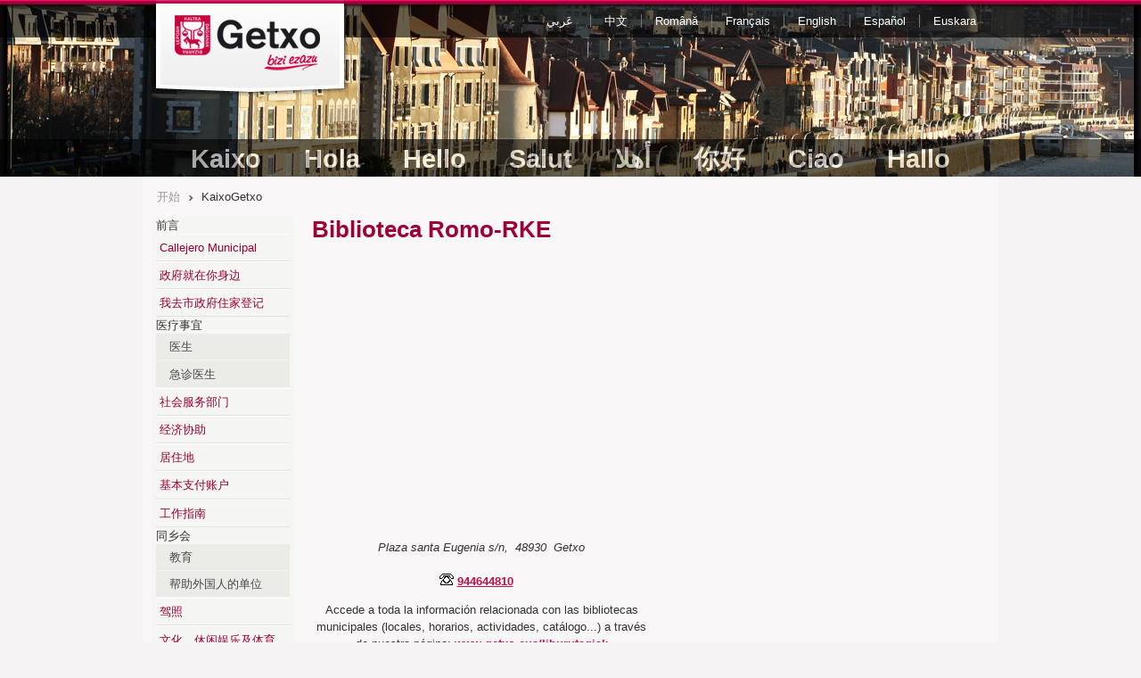

--- FILE ---
content_type: text/html; Charset=UTF-8
request_url: https://www.getxo.eus/kaixo/ficha.asp?codficha=110&i=zh
body_size: 28958
content:

<!DOCTYPE html PUBLIC "-//W3C//DTD XHTML 1.0 Transitional//EN"
    "http://www.w3.org/TR/xhtml1/DTD/xhtml1-transitional.dtd">
<html xmlns="http://www.w3.org/1999/xhtml" xml:lang="zh" lang="zh">
<head>
<title>Biblioteca Romo-RKE</title>

		<meta http-equiv="Content-language" content="zh" />
		<meta http-equiv="Content-Type" content="text/html; charset=UTF-8" />
		<meta name="Description" content="&#21150;&#20107;&#25351;&#21335;. Getxo" />
		<meta name="Abstract" content="&#21150;&#20107;&#25351;&#21335;. Getxo" />
		<meta name="Keywords" content="Ayuntamiento de Getxo,kaixogetxo.net, Guía de recursos, Guía de trámites municipales multilingüe, Ayuntamiento de Getxo,kaixogetxo.net,Saludo del Alcalde, El ayuntamiento más cerca,Empadronarme,Atención sanitaria,habitual,urgente,Servicios sociales,Prestaciones económicas,Vivienda,Empleo ,Enseñanza,para mis hijos e hijas,para mí,Carné; de conducir,Cultura, ocio y deporte,Consulados, asociaciones y otras informaciones.,Otros Servicios Municipales,Drogo-dependencias,Euskara,SERVICIO MUNICIPAL DE JUVENTUD,Escuela de Empoderamiento para Mujeres,INFORMACION SOBRE CONSUMO,Internet,Seguridad Ciudadana,Atención a víctimas de malos tratos,Regularizar mi situación,Autorización de Residencia,Autorización de Trabajo,Autorización de Estancia,Nacionalidad,Asilo y refugio ,&#21069;&#35328;,&#24037;&#20316;&#25351;&#21335;,&#21560;&#27602;&#32773;,&#23621;&#30041;" />
		<meta name="Robots" content="all" />
		<meta name="Author" content="Eskura21" />
		<!--Página diseñada por Eskura21 info@eskura21.com www.eskura21.com 944438758-->
		<meta name="Owner" content="Ayuntamiento de Getxo" />
		<meta name="Copyright" content="Copyright © 2006-2012" />
		<meta http-equiv="Pragma" content="no-cache" />
		<meta http-equiv="Cache-Control" content="no-cache" />
		<meta http-equiv="Expires" content="0" />
		<meta name="MSSmartTagsPreventParsing" content="TRUE" />
		<meta http-equiv="Window-target" content="_top" />
		<meta http-equiv="imagetoolbar" content="no" />
		
		<link href="css/styles.css" rel="stylesheet" type="text/css" />
		<!--<link href="css/demo_table_jui.css" rel="stylesheet" type="text/css" />-->
		<link rel="icon" type="image/png" href="favicon.png" />

		<link href="css/inmigracion.css" rel="stylesheet" type="text/css" media="screen" />
		<link href="css/imprimir.css" rel="stylesheet" type="text/css"  media="print" />
		
		<script type="text/javascript" src="funciones.js"></script>

	</head>
	<body>
	
<div id="container">
  <div id="header">
    <div id="header_background">
      <div class="alpha_line_top"> </div>
      <div class="alpha_line"> </div>
      <div id="header_content" class="container_16">
        <div class="logo grid_4"> 
			<a href="http://www.getxo.net"> <img src="images_application/logo.png" alt="Logo Ayuntamiento Getxo" /></a>
			</div>

		<div class="languages">

		  <ul>
                <li class=""><a href="ficha.asp?codficha=110&amp;i=eu"><span lang="eu" xml:lang="eu"
                    class="">Euskara</span></a></li>
                <li class=""><a href="ficha.asp?codficha=110&amp;i=es"><span lang="es" xml:lang="es"
                    class="">Español</span></a></li>
                <li class=""><a href="ficha.asp?codficha=110&amp;i=en">
				<span lang="en" xml:lang="en"
                    class="">English</span></a></li>
                <li class=""><a href="ficha.asp?codficha=110&amp;i=fr"><span lang="fr" xml:lang="fr"
                    class="">Français</span></a></li>
                <li class=""><a href="ficha.asp?codficha=110&amp;i=ro"><span lang="ro" xml:lang="ro"
                    class="">Română</span></a></li>
                <li class="">
				<a href="ficha.asp?codficha=110&amp;i=zh">
				<span lang="zh" xml:lang="zh"
                    class="">中文</span></a></li>
                <li class=""><a href="ficha.asp?codficha=110&amp;i=ar"><span lang="ar" xml:lang="ar"
                    class="">&nbsp;عَربي&nbsp;</span></a></li>
            </ul>

        </div>

		<div class="clear"> </div>
   <div class="alpha_line" style="margin-top: 48px; text-align:center; color: white; font-size: 2.3em; font-weight: bolder; padding-top: ">Kaixo&nbsp;&nbsp;&nbsp;&nbsp;&nbsp;&nbsp;Hola&nbsp;&nbsp;&nbsp;&nbsp;&nbsp;&nbsp;Hello&nbsp;&nbsp;&nbsp;&nbsp;&nbsp;&nbsp;Salut&nbsp;&nbsp;&nbsp;&nbsp;&nbsp;&nbsp;&#1571;&#1607;&#1604;&#1575;&nbsp;&nbsp;&nbsp;&nbsp;&nbsp;&nbsp;&#20320;&#22909;&nbsp;&nbsp;&nbsp;&nbsp;&nbsp;&nbsp;Ciao&nbsp;&nbsp;&nbsp;&nbsp;&nbsp;&nbsp;Hallo</div>	      </div>
    </div>
  </div>
  <div id="content" class="container_16">
    <!-- cabecera -->
   
	<a name="iracontenido" class="invisible"></a><a name="amenu" class="invisible"></a>

    <div class="menu_navigation grid_16"> <a href="default.asp">&#24320;&#22987;</a> <span>&nbsp;</span> KaixoGetxo </div>
    <div class="left_column grid_3">
      <div id="secondary_menu">
<!--<h1>Kaixo</h1>-->
		<ul id="menudesplegable">
			
				
					<li class="on">
					
					<!--<a href="#">-->
					&#21069;&#35328;
					</li>
				
					<li>
					
                            <a href="http://www.getxo.eus/callejero" rel="external" title="&#20449;&#24687;&#23558;&#20986;&#29616;&#19968;&#20010;&#26032;&#30340;&#31383;&#21475;">
								Callejero Municipal
                        
						
							<!--&#22320;&#22270;-->
                        </a>
                    </li>
                
				
					<li class="off">
					
					<a href="gestion.asp?codges=10&amp;i=zh">
					&#25919;&#24220;&#23601;&#22312;&#20320;&#36523;&#36793;
					</a>
					
					</li>
				
				
					<li class="off">
					
					<a href="gestion.asp?codges=20&amp;i=zh">
					&#25105;&#21435;&#24066;&#25919;&#24220;&#20303;&#23478;&#30331;&#35760;
					</a>
					
					</li>
				
				
					<li class="off">
					
					<!--<a href="#">-->
					&#21307;&#30103;&#20107;&#23452;
				<ul>
				
				
					<li class="off">
					
					<a href="gestion.asp?codges=31&amp;i=zh">
					&#21307;&#29983;
					</a>
					
					</li>
				
				
					<li class="off">
					
					<a href="gestion.asp?codges=32&amp;i=zh">
					&#24613;&#35786;&#21307;&#29983;
					</a>
					
					</li>
				
					</ul>
				</li>
				
				
					<li class="off">
					
					<a href="gestion.asp?codges=40&amp;i=zh">
					&#31038;&#20250;&#26381;&#21153;&#37096;&#38376;
					</a>
					
					</li>
				
				
					<li class="off">
					
					<a href="gestion.asp?codges=50&amp;i=zh">
					&#32463;&#27982;&#21327;&#21161;
					</a>
					
					</li>
				
				
					<li class="off">
					
					<a href="gestion.asp?codges=60&amp;i=zh">
					&#23621;&#20303;&#22320;
					</a>
					
					</li>
				
				
					<li class="off">
					
					<a href="gestion.asp?codges=55&amp;i=zh">
					&#22522;&#26412;&#25903;&#20184;&#36134;&#25143;
					</a>
					
					</li>
				
				
					<li class="off">
					
					<a href="gestion.asp?codges=70&amp;i=zh">
					&#24037;&#20316;&#25351;&#21335;
					</a>
					
					</li>
				
				
					<li class="off">
					
					<!--<a href="#">-->
					&#21516;&#20065;&#20250;
				<ul>
				
				
					<li class="off">
					
					<a href="gestion.asp?codges=81&amp;i=zh">
					&#25945;&#32946;
					</a>
					
					</li>
				
				
					<li class="off">
					
					<a href="gestion.asp?codges=82&amp;i=zh">
					&#24110;&#21161;&#22806;&#22269;&#20154;&#30340;&#21333;&#20301;
					</a>
					
					</li>
				
					</ul>
				</li>
				
				
					<li class="off">
					
					<a href="gestion.asp?codges=90&amp;i=zh">
					&#39550;&#29031;
					</a>
					
					</li>
				
				
					<li class="off">
					
					<a href="gestion.asp?codges=113&amp;i=zh">
					&#25991;&#21270;&#65292;&#20241;&#38386;&#23089;&#20048;&#21450;&#20307;&#32946;&#34892;&#21160;&#12290;
					</a>
					
					</li>
				
				
					<li class="off">
					
					<a href="gestion.asp?codges=6130&amp;i=zh">
					&#39046;&#20107;&#39302; 
					</a>
					
					</li>
				
				
					<li class="off">
					
					<a href="gestion.asp?codges=1440&amp;i=zh">
					&#21327;&#20250;&#21450;&#22242;&#20307;&#12290;
					</a>
					
					</li>
				
				
					<li class="off">
					
					<!--<a href="#">-->
					&#20854;&#20182;&#24066;&#25919;&#26381;&#21153;
				<ul>
				
				
					<li class="off">
					
					<a href="gestion.asp?codges=6001&amp;i=zh">
					&#31227;&#27665;&#21644;&#36328;&#25991;&#21270;&#37096;&#38376;
					</a>
					
					</li>
				
				
					<li class="off">
					
					<a href="gestion.asp?codges=121&amp;i=zh">
					&#21560;&#27602;&#32773;
					</a>
					
					</li>
				
				
					<li class="off">
					
					<a href="gestion.asp?codges=124&amp;i=zh">
					&#24052;&#26031;&#20811;&#35821;
					</a>
					
					</li>
				
				
					<li class="off">
					
					<a href="gestion.asp?codges=123&amp;i=zh">
					&#31038;&#21306;&#25919;&#24220;&#21521;&#24180;&#36731;&#20154;&#25552;&#20379;&#30340;&#26381;&#21153;
					</a>
					
					</li>
				
				
					<li class="off">
					
					<a href="gestion.asp?codges=120&amp;i=zh">
					&#22919;&#22899;&#23601;&#19994;&#22521;&#35757;&#23398;&#26657;&#12290;
					</a>
					
					</li>
				
				
					<li class="off">
					
					<a href="gestion.asp?codges=122&amp;i=zh">
					&#28040;&#36153;&#32773;&#26381;&#21153;&#20013;&#24515;
					</a>
					
					</li>
				
				
					<li class="off">
					
					<a href="gestion.asp?codges=126&amp;i=zh">
					&#19978;&#32593;
					</a>
					
					</li>
				
					</ul>
				</li>
				
				
					<li class="off">
					
					<a href="gestion.asp?codges=130&amp;i=zh">
					&#20844;&#23433;
					</a>
					
					</li>
				
				
					<li class="off">
					
					<a href="gestion.asp?codges=14&amp;i=zh">
					&#24110;&#21161;&#21463;&#34384;&#22919;&#22899;
					</a>
					
					</li>
				
				
					<li class="off">
					
					<a href="gestion.asp?codges=21&amp;i=zh">
					&#27495;&#35270;&#21463;&#23475;&#20154;&#25509;&#24453;&#26381;&#21153;
					</a>
					
					</li>
				
				
					<li class="off">
					
					<!--<a href="#">-->
					&#25226;&#26412;&#20154;&#30340;&#36523;&#20221;&#21512;&#27861;&#21270;&#12290;
				<ul>
				
				
					<li class="off">
					
					<a href="gestion.asp?codges=151&amp;i=zh">
					&#23621;&#30041;
					</a>
					
					</li>
				
				
					<li class="off">
					
					<a href="gestion.asp?codges=125&amp;i=zh">
					&#24037;&#20316;&#23621;&#30041;
					</a>
					
					</li>
				
				
					<li class="off">
					
					<a href="gestion.asp?codges=161&amp;i=zh">
					&#23621;&#30041;
					</a>
					
					</li>
				
				
					<li class="off">
					
					<a href="gestion.asp?codges=154&amp;i=zh">
					&#22269;&#31821;
					</a>
					
					</li>
				
				
					<li class="off">
					
					<a href="gestion.asp?codges=160&amp;i=zh">
					&#25919;&#27835;&#24199;&#25252;&#65292;&#36991;&#38590;&#21644;&#21644;&#26080;&#22269;&#31821;&#29366;&#24577;
					</a>
					
					</li>
				
				
					<li class="off">
					
					<a href="gestion.asp?codges=165&amp;i=zh">
					&#31227;&#27665;&#33258;&#24895;&#22238;&#22269;
					</a>
					
					</li>
				
				
					<li class="off">
					
					<a href="gestion.asp?codges=170&amp;i=zh">
					&#27861;&#24459;&#25991;&#20070;&#30340;&#20844;&#35777;&#25163;&#32493;
					</a>
					
					</li>
				
				
					<li class="off">
					
					<a href="gestion.asp?codges=190&amp;i=zh">
					&#21496;&#27861;&#25351;&#23548;
					</a>
					
					</li>
				
				
					<li class="off">
					
					<a href="gestion.asp?codges=200&amp;i=zh">
					&#20813;&#36153;&#30340;&#21496;&#27861;&#24110;&#21161;
					</a>
					
					</li>
				
				
					<li class="off">
					
					<a href="gestion.asp?codges=175&amp;i=zh">
					&#26356;&#22810;&#20449;&#24687;
					</a>
					
					</li>
				
				
					<li class="on">
					
					<!--<a href="#">-->
					
					</li>
				
			</ul>
			</li>
		</ul>
	
      </div>
    </div>
    <div class="main_column grid_13">

		


		<h1>Biblioteca Romo-RKE</h1>
		<div id="foto">
			<p>
				
					<iframe src="https://www.google.com/maps/embed?pb=!4v1528784540773!6m8!1m7!1sNfGHfZi_bQfQvU0n6fKguw!2m2!1d43.32769565418016!2d-3.008953973467897!3f0.6655344245912982!4f7.68311580445355!5f0.7820865974627469" width="300" height="300" frameborder="0" style="border:0" allowfullscreen></iframe>
				
			</p>
			
			<address><p>Plaza santa Eugenia s/n, &nbsp;48930 &nbsp;Getxo </p></address>
			
			<p>
				
				<span class="telefono">
					<img src="IMG/telefonogrisclaro.gif" alt="&#30005;&#35805;" title="&#30005;&#35805;" />
					<a href="tel:944644810">944644810</a>&nbsp;<a href="tel:"></a>
				</span>
				
				&nbsp;
				
			</p>
			
			<p>
				<span class="dias">
					Accede a toda la informaci&#243;n relacionada con las bibliotecas municipales (locales, horarios, actividades, cat&#225;logo...) a trav&#233;s de nuestra p&#225;gina:
<a href="http://www.getxo.eus/liburutegiak" rel="external">www.getxo.eus/liburutegiak</a>
				</span>
			</p>
			
			<p>
				<span class="email">
					<img src="IMG/sobre.gif" alt="&#32852;&#32476;" title="&#32852;&#32476;" /><a href="mailto:gobela.liburutegia@getxo.eus" class="email" rel="external" title="&#20449;&#24687;&#23558;&#20986;&#29616;&#19968;&#20010;&#26032;&#30340;&#31383;&#21475;">gobela.liburutegia@getxo.eus</a>
				</span>
			</p>
			 <!--msalgado-->
				<p>
					<span class="metro">
						<img src="IMG/Metro.gif" alt="&#22320;&#38081; &#22320;&#19979;&#28779;&#36710;" title="&#22320;&#38081; &#22320;&#19979;&#28779;&#36710;" />
						<!-- msalgado estacion vocabulario--> Estaci&oacute;n Gobela
					</span>
				</p>
				
		</div>
		
		
		<div id="plano">
			<p>
				
					<iframe src="https://www.google.com/maps/embed?pb=!1m18!1m12!1m3!1d1451.2115939206424!2d-3.0096859280579613!3d43.326332887063266!2m3!1f0!2f0!3f0!3m2!1i1024!2i768!4f13.1!3m3!1m2!1s0xd4e5a2d0acf3cf5%3A0xd95b4caf94bbab1b!2sBiblioteca+P%C3%BAblica+De+Romo+(Getxo)!5e0!3m2!1ses!2ses!4v1528783902803" width="300" height="300" frameborder="0" style="border:0" allowfullscreen></iframe>
				
			</p>
		</div>


</div>
    <div class="clear"> </div>
  </div>
  <div id="footer">
    <!--
	<div class="footer_images">
      <div class="container_16">
        <div class="footer_images_element grid_4"> <a target="_blank" href="http://maps.google.es/maps/ms?hl=es&amp;ie=UTF8&amp;msa=0&amp;msid=213830899450626434144.0004949b8ec3ff5326a52&amp;z=13"> <img alt="" src="images_application/bidegorris_footer.jpg" /></a> <span class="text"> <span>Bidegorris en Getxo</span></span>
          <p>¡Muévete en bici por Getxo! Descubre nuestros bidegorris y nuestro sistema de alquiler de bicicletas.</p>
        </div>
        <div class="footer_images_element grid_4"> <a target="_blank" href="http://www.getxo.eus/es/juventud/ludoteka"> <img alt="" src="images_application/footer_ludoteka.jpg" /></a> <span class="text"> <span>Ludoteka Kukupraka Oferta de verano 2011</span></span>
          <p>Desde el 24 de junio hasta el 2 de septiembre
            de 2011 la ludoteca abrirá sus puertas de 10:30 a 13:30 para  niños y 
            niñas de 5 a 11 años con mejoras en su funcionamiento.</p>
        </div>
        <div class="footer_images_element grid_4"> <a target="_blank" href="http://www.getxo.eus/es/servicios/agenda"> <img alt="" src="images_application/footer_jaiak.jpg" /></a> <span class="text"> <span>Fiestas en Getxo</span></span>
          <p>Descubre el calendario festivo de este año</p>
        </div>
        <div class="footer_images_element grid_4"> <a target="_blank" href="http://www.getxo.eus/es/turismo/productos-servicios/costa-vasca-a-toda-vela"> <img alt="" src="images_application/footer_vela.jpg" /></a> <span class="text"> <span>Siente, escucha, acaricia el mar, baila con las olas...</span></span>
          <p>Ver alejarse la costa poco a poco, sentir el 
            mar en su plenitud, respirar su brisa...navegar te produce una intensa 
            sensación de bienestar y libertad.</p>
        </div>
        <div class="clear"> </div>
      </div>
    </div>
    <div class="footer_links">
      <div class="container_16">
        <div class="footer_links_element grid_4"> <a class="main_link" href="/es/ayuntamiento/"> Ayuntamiento</a>
          <div class="col_1">
            <ul>
              <li><a href="/es/ayuntamiento/el-alcalde/saludo">El Alcalde</a>
                <ul>
                  <li><a href="/es/ayuntamiento/el-alcalde/saludo">Saludo</a></li>
                  <li><a href="/es/ayuntamiento/el-alcalde/biografia">Biografía</a></li>
                  <li><a href="/es/ayuntamiento/el-alcalde/funciones">Funciones</a></li>
                </ul>
              </li>
              <li><a href="/es/ayuntamiento/organismos-autonomos">Organismos Autónomos</a></li>
              <li><a href="/es/ayuntamiento/elecciones">Elecciones</a></li>
            </ul>
          </div>
          <div class="col_1">
            <ul>
              <li><a href="/es/ayuntamiento/organizacion-municipal/competencias">Organización Municipal</a>
                <ul>
                  <li><a href="/es/ayuntamiento/organizacion-municipal/competencias">Competencias</a></li>
                  <li><a href="/es/ayuntamiento/organizacion-municipal/tenientes-de-alcalde">Tenientes de Alcalde</a></li>
                  <li><a href="/es/ayuntamiento/organizacion-municipal/junta-de-gobierno">Junta de Gobierno</a></li>
                  <li><a href="/es/ayuntamiento/organizacion-municipal/junta-de-portavoces">Junta de Portavoces</a></li>
                  <li><a href="/es/ayuntamiento/organizacion-municipal/comisiones-informativas">Comisiones informativas</a></li>
                  <li><a href="/es/ayuntamiento/organizacion-municipal/el-pleno">El Pleno</a></li>
                  <li><a href="/es/ayuntamiento/organizacion-municipal/sesiones-plenarias">Sesiones plenarias </a></li>
                  <li><a href="/es/ayuntamiento/organizacion-municipal/grupos-politicos">Grupos Políticos</a></li>
                  <li><a href="/es/ayuntamiento/organizacion-municipal/areas-municipales">Áreas Municipales</a></li>
                </ul>
              </li>
            </ul>
          </div>
          <div class="col_1">
            <ul>
              <li><a href="/es/ayuntamiento/gestion-municipal">Gestión Municipal</a>
                <ul>
                  <li><a href="/es/ayuntamiento/gestion-municipal/plan-de-legislatura">Plan de Legislatura</a></li>
                  <li><a href="/es/ayuntamiento/gestion-municipal/presupuestos">Presupuestos</a></li>
                  <li><a href="/es/ayuntamiento/gestion-municipal/pgou">PGOU</a></li>
                </ul>
              </li>
              <li><a href="/es/ayuntamiento/observatorio-urbano">Observatorio Urbano</a></li>
              <li><a href="/es/ayuntamiento/normativa">Normativa</a></li>
              <li><a href="/es/ayuntamiento/perfil-del-contratante">Perfil de Contratante</a></li>
              <li><a href="/es/ayuntamiento/oficinas-municipales">Oficinas Municipales</a></li>
            </ul>
          </div>
        </div>
        <div class="footer_links_element grid_4"> <a class="main_link" href="/es/servicios/"> Servicios</a>
          <div class="col_1">
            <ul>
              <li><a href="/es/servicios/tramites">Trámites y Subvenciones</a></li>
              <li><a href="/es/servicios/oferta-publica-de-empleo">Oferta pública de empleo</a></li>
              <li><a href="/es/servicios/calendario-del-contribuyente">Calendario del contribuyente</a></li>
              <li><a href="/es/servicios/participacion-ciudadana">Participación ciudadana</a></li>
              <li><a href="/es/servicios/atencion-ciudadana">Atención ciudadana</a></li>
            </ul>
          </div>
          <div class="col_1">
            <ul>
              <li><a href="/es/servicios/comunicacion/noticias">Comunicación</a>
                <ul>
                  <li><a href="/es/servicios/comunicacion/noticias">Noticias</a></li>
                  <li><a href="/es/servicios/comunicacion/sala-prensa">Sala de prensa </a></li>
                </ul>
              </li>
              <li><a href="/es/servicios/publicaciones">Publicaciones</a>
                <ul>
                  <li><a href="/es/servicios/publicaciones/getxoberri">Getxoberri</a></li>
                  <li><a href="/es/servicios/publicaciones/gk">Gk</a></li>
                  <li><a href="/es/servicios/publicaciones/gazteak">Gazteak</a></li>
                  <li><a href="/es/servicios/publicaciones/seme-alabak">Seme-alabak</a></li>
                  <li><a href="/es/servicios/publicaciones/emeki">Emeki</a></li>
                  <li><a href="/es/servicios/publicaciones/getxo-antzokia">Getxo Antzokia</a></li>
                </ul>
              </li>
            </ul>
          </div>
          <div class="col_1">
            <ul>
              <li><a href="/es/servicios/avisos">Avisos</a></li>
              <li><a href="/es/servicios/agenda">Agenda</a></li>
              <li><a href="/es/servicios/transporte-movilidad">Transporte y movilidad </a></li>
              <li><a href="/es/servicios/limpieza">Limpieza</a></li>
              <li><a href="/es/servicios/salud-servicios-sanitarios">Salud - Servicios sanitarios </a></li>
              <li><a href="/es/servicios/cementerio-municipal">Cementerio municipal </a></li>
              <li><a href="/es/servicios/callejero">Callejero</a></li>
              <li><a href="/es/servicios/farmacias">Farmacias</a></li>
            </ul>
          </div>
        </div>
        <div class="footer_links_element grid_4"> <a class="main_link" href="/es/vivir-en-getxo/"> Vivir en Getxo</a>
          <div class="col_1">
            <ul>
              <li><a href="/es/aula-de-cultura">Aula de Cultura </a></li>
              <li><a href="/es/getxo-kirolak">Getxo Kirolak</a></li>
              <li><a href="/es/euskera">Euskera</a></li>
              <li><a href="/es/juventud">Juventud</a></li>
              <li><a href="/es/igualdad">Igualdad</a></li>
              <li><a href="/es/inmigracion">Inmigración</a></li>
              <li><a href="/es/servicios-sociales">Servicios sociales</a></li>
            </ul>
          </div>
          <div class="col_1">
            <ul>
              <li><a href="/es/cooperacion-al-desarrollo">Cooperación al desarrollo</a></li>
              <li><a href="/es/educacion">Educación</a></li>
              <li><a href="/es/euskaltegi">Euskaltegi</a></li>
              <li><a href="/es/musika-eskola">Musika Eskola</a></li>
              <li><a href="/es/residencia">Residencia</a></li>
              <li><a href="/es/calidad">Calidad</a></li>
            </ul>
          </div>
          <div class="col_1">
            <ul>
              <li><a href="/es/medio-ambiente">Medio ambiente</a></li>
              <li><a href="/es/getxolan">Getxolan</a></li>
              <li><a href="/es/urbanismo">Urbanismo</a></li>
              <li><a href="/es/vivienda">Vivienda</a></li>
              <li><a href="/es/policia-local">Policía local</a></li>
              <li><a href="/es/proteccion-civil">Protección civil</a></li>
            </ul>
          </div>
        </div>
        <div class="footer_links_element grid_4"> <a class="main_link" href="/es/turismo/"> Turismo</a>
          <div class="col_1">
            <ul>
              <li><a href="/es/turismo/ven-a-getxo/">Ven a Getxo</a>
                <ul>
                  <li><a href="/es/turismo/ven-a-getxo/presentacion-turismo">Presentación/Historia</a></li>
                  <li><a href="/es/turismo/ven-a-getxo/como-llegar">Cómo llegar</a></li>
                  <li><a href="/es/turismo/ven-a-getxo/oficina-de-turismo">Oficina de Turismo</a></li>
                </ul>
              </li>
              <li><a href="/es/turismo/cruceros">Cruceros</a> </li>
              <li><a href="/es/turismo/donde-dormir">Dónde dormir</a></li>
              <li><a href="/es/turismo/donde-comer">Dónde comer</a></li>
            </ul>
          </div>
          <div class="col_1">
            <ul>
              <li><a href="/es/turismo/productos-servicios">Productos/Servicios</a>
                <ul>
                  <li><a href="/es/turismo/productos-servicios/escapadas-culturales">Escapadas Culturales</a></li>
                  <li><a href="/es/turismo/productos-servicios/promocion-crucero">Promocion Crucero</a></li>
                  <li><a href="/es/turismo/productos-servicios/costa-vasca-a-toda-vela">Costa Vasca a vela</a> </li>
                  <li><a href="/es/turismo/productos-servicios/visitas-turisticas-guiadas">Visitas turísticas </a></li>
                  <li><a href="/es/turismo/productos-servicios/taxi-tour">Taxi Tour</a></li>
                  <li><a href="/es/turismo/productos-servicios/vive-la-playa">¡Vive la playa!</a></li>
                  <li><a href="/es/turismo/productos-servicios/getxo-pass">Getxo Pass</a></li>
                  <li><a href="/es/turismo/reserva-alojamiento">Reservas</a></li>
                </ul>
              </li>
            </ul>
          </div>
          <div class="col_1">
            <ul>
              <li><a href="/es/turismo/que-hacer">Qué hacer</a>
                <ul>
                  <li><a href="/es/turismo/que-hacer/rutas-por-getxo">Rutas por Getxo</a></li>
                  <li><a href="/es/turismo/que-hacer/patrimonio-monumental">Patrimonio monumental</a></li>
                  <li><a href="/es/turismo/que-hacer/entorno-natural">Entorno natural</a></li>
                  <li><a href="/es/turismo/que-hacer/para-los-ninos">Para los niños</a></li>
                  <li><a href="/es/turismo/que-hacer/el-puente-colgante">El puente colgante</a></li>
                  <li><a href="/es/turismo/que-hacer/puerto-deportivo">Puerto deportivo</a></li>
                  <li><a href="/es/turismo/que-hacer/puerto-viejo">Puerto viejo</a></li>
                  <li><a href="/es/turismo/que-hacer/las-playas-y-acantilados">Las playas y acantilados</a></li>
                  <li><a href="/es/turismo/que-hacer/aquarium">Aquarium</a></li>
                  <li><a href="/es/turismo/que-hacer/de-compras">De compras</a></li>
                  <li><a href="/es/turismo/que-hacer/agenda">Agenda</a></li>
                  <li><a href="/es/turismo/que-hacer/actividades-y-deportes">Actividades y deportes</a></li>
                </ul>
              </li>
              <li><a href="/es/turismo/noticias">Noticias</a></li>
            </ul>
          </div>
        </div>
        <div class="clear"></div>
      </div>
    </div>
    <div class="footer_common">
      <div class="container_16">
        <div class="footer_common_links grid_8">
          <ul>
            <li><a href="/es/informacion/mapa-web">Mapa Web</a></li>
            <li><a href="/es/informacion/accesibilidad">Accesibilidad</a></li>
            <li><a href="/es/informacion/nota-legal">Nota Legal</a></li>
            <li><a href="/es/informacion/privacidad">Privacidad</a></li>
          </ul>
        </div>
        <div class="footer_common_links_social grid_8">
          <ul>
            <li><a target="_blank" href="http://twitter.com/getxoweb" class="twitter">Twitter</a></li>
            <li><a href="/es/informacion/rss" class="rss">RSS</a></li>
            <li><a href="/es/servicios/callejero" class="callejero">Callejero</a></li>
            <li><a href="/es/servicios/agenda" class="agenda">Agenda</a></li>
          </ul>
        </div>
      </div>
    </div>
    -->
	<div class="footer_address">
      <div class="footer_address_text">
        <p>©  2011 Ayuntamiento de Getxo</p>
        <p>Urgull z.g /s.n, 2. solairua/piso 2º. | 48991 Getxo </p>
		<p><a href="http://www.getxo.eus" style="color:#fff">Website</a> | <a href="http://www.facebook.com/getxoentreculturas" style="color:#fff">Facebook</a></p>
      </div>
    </div>
  </div>
  <div class="footer_background"> </div>
</div>
</body>
</html>
<!-- 11/11/2025 23:57:04#192.168.144.152###/kaixo/ficha.asp#Mozilla/5.0 (Macintosh; Intel Mac OS X 10_15_7) AppleWebKit/537.36 (KHTML, like Gecko) Chrome/131.0.0.0 Safari/537.36; ClaudeBot/1.0; +claudebot@anthropic.com)#F#110#zh -->


--- FILE ---
content_type: text/css
request_url: https://www.getxo.eus/kaixo/css/styles.css
body_size: 51903
content:
/*  CSS GENERAL STYLES  */

/*  CSS RESET STYLES */

/* General
---------------------------------------- */
html, body, div, span, applet, object, iframe,
h1, h2, h3, h4, h5, h6, p, blockquote, pre,
a, abbr, acronym, address, big, cite, code,
del, dfn, em, font, img, ins, kbd, q, s, samp,
small, strike, strong, sub, sup, tt, var,
b, u, i, center,
dl, dt, dd, ol, ul, li,
fieldset, form, label, legend,
table, caption, tbody, tfoot, thead, tr, th, td {
	margin: 0;
	padding: 0;
}

 blockquote, q, pre, address, hr, code, samp,
dl, ol, form, fieldset {
	margin-bottom: 1.5em;
}

/* Estructura
---------------------------------------- */
html {
	font-size: 100%;
}

body {
	font-family:Arial, Helvetica, sans-serif;
	font-size: 0.8em;
	line-height: 1.5;
	color:#333333;
	background-color: #F5F3F4;
	min-width: 960px;
}

/* Texto
---------------------------------------- */

h1 {
	font-size: 2em;
	line-height: 1.1;
	margin-bottom: .8em;
	color:#9D0135;
}


h2 {
	font-size: 2em;
	line-height: 1.1;
	margin-bottom: .8em;
	color:#9D0135;
	font-weight: normal;   
}

h3 {
	font-size: 1.5em;
	line-height: 1.15;
	margin-bottom: 1em;
	color:#9D0135;
	border-bottom-width: 1px;
	border-bottom-style: solid;
	border-bottom-color: #E2E2DD;
	padding-bottom: 0.5em;
	margin-top: 1em;
	font-weight: normal;
}


h4 {
	font-size: 1.3em;
	line-height: 1.15;
	margin-bottom: .3em;
	color:#9D0135;
	margin-top: 1em;
	font-weight: normal;
}

h5, h6 {
	font-size: 1.3em;
	line-height: 1.15;
	margin-bottom: .357em;
	color:#333333;
	font-weight: normal;
}

em{
	font-style: italic;
}

strong {
	font-weight: bold;
}

center {
	text-align: center;
}

p{
	line-height:1.8em;
	margin-bottom: 1em;
	}

/* Enlaces
---------------------------------------- */

a:link {
color:#C60D47;
text-decoration:none;
outline:none !important;

}

a:visited {
color:#9D0135;
text-decoration:none;
outline:none;

}

a:hover {
color:#C60D47;
text-decoration:underline;
outline:none;
}

a:active {
}


a:focus {
	outline: 1px dotted;
}

/* Imagenes
---------------------------------------- */
img {
	border: 0;
}


/* Tablas
---------------------------------------- */

/* Listas
---------------------------------------- */

ul {
	
}

ol {

}

li {

}

ul li ul{
	list-style-type:square;
	color: #666666;}

li ul, li ol {
	margin-bottom: 0;
}

dt {

}

dd {
	margin-bottom: 1em;
}

/* Presentacio
---------------------------------------- 
hr {
	border: 0;
	border-bottom: 1px solid;
}

big {
	font-size: 1.25em;
}

small, sub, sup {
	font-size: .85em;
}

sub, sup {
	line-height: 1;
}

sub {
	vertical-align: bottom;
}

sup {
	vertical-align: top;
}

del, s, strike {
	text-decoration: line-through;
}

ins {
	border-bottom: 1px dotted;
	text-decoration: none;
}

bdo {
	border-bottom: 1px dotted;
}

u {
	text-decoration: underline;
}

/* Formularios
---------------------------------------- */
fieldset {
	padding: 1em;
}

legend {
	font-weight: bold;
	padding: 0 .25em;
}

input, textarea, select, button {
	font-family: inherit;
	font-size: 1em;
}

input[type=button], input[type=file], input[type=image], input[type=reset], input[type=submit], 
button[type=button], button[type=reset], button[type=submit] {
	cursor: pointer;
	line-height: 1;
}

input[type=text], input[type=password], textarea {
	padding: 1px;
}

textarea {
	line-height: 1.25;
	text-align: left;
}



form.contacto label{
    display:block; 
    cursor:pointer;
    padding-left: 0.1em;    
}

form.contacto input[type=text], form.contacto textarea{
    width:26em; 
    border:1px solid #ccc;
    font-family: inherit;
    padding:.3em;
}

 form.contacto textarea{
    height:15em;
}


form.contacto input[type=submit]{
    background-color:#C60D47;
    border: none;
    color:#fff;
    padding:.3em 1em;
}


form.contacto .texto_legal_formulario{
    margin:2em 2em 2em 0;
    color:#666;
    font-size:.9em;
}


form.contacto input.datepicker{
    width:5.2em;
    cursor:pointer;
}


form.contacto p.checkbox label{
    display:inline;
}


/* Tablas
---------------------------------------- */





/* END RESET STYLES
----------------------------------------- */

/* SLIDER STYLES HOME
----------------------------------------- */
/*
	jQuery Coda-Slider v2.0 - http://www.ndoherty.biz/coda-slider
	Copyright (c) 2009 Niall Doherty
	This plugin available for use in all personal or commercial projects under both MIT and GPL licenses.
*/

/* Most common stuff you'll need to change */

	.coda-slider-wrapper { position:relative;width: 460px; height:300px;}
	.coda-slider { }
	
	/* Use this to keep the slider content contained in a box even when JavaScript is disabled */
	.coda-slider-no-js .coda-slider { height: 200px; padding-right: 20px }
	
	/* Change the width of the entire slider (without dynamic arrows) */
	.coda-slider, .coda-slider .panel {
	width: 460px;
	height: 300px;
} 
	
	/* Change margin and width of the slider (with dynamic arrows) */
	.coda-slider-wrapper.arrows .coda-slider, .coda-slider-wrapper.arrows .coda-slider .panel { width: 600px }
	.coda-slider-wrapper.arrows .coda-slider { margin: 0 10px }
	
	/* Arrow styling */
	.coda-nav-left a, .coda-nav-right a { background: #000; color: #fff; padding: 5px; width: 100px }
	
	
	/* Panel padding */
	.coda-slider .panel-wrapper {
	position:relative;
	height: 414px;
}
	
	/* Preloader */
	.coda-slider p.loading { padding: 20px; text-align: center }
	
	.caption{
	    position:absolute;
	    top:170px;
	    width: 460px;
	    opacity:0.7;
        -ms-filter:"progid:DXImageTransform.Microsoft.Alpha(Opacity=70)";
        filter: alpha(opacity=70);	    
	    background-color:#000000;
	    height: 100px;
		}
	
	.caption_front{
	    position:absolute;
	    width: 460px;
	    color: #FFFFFF;
	    top:150px;
		}
	
		
	.caption-title{
	    font-size:1.5em !important;
	    line-height:1.1em;
	    margin:0;
	    opacity:0.9;
        -ms-filter:"progid:DXImageTransform.Microsoft.Alpha(Opacity=90)";
        filter: alpha(opacity=90);	    
	    background-color:#000000;
	    color:#C60D47;
	    display: block;
	    padding: 0.4em;
	}

	.caption-content p{
	padding-right: 0.7em;
	padding-left: 0.7em;
	}	
	
	.caption-content a{
	color: #FFFFFF !important;
	}	
			
		
		

/* Don't change anything below here unless you know what you're doing */

	/* Tabbed nav */
	.coda-nav ul {
	bottom: 0px;
	clear: both;
	display: block;
	overflow: hidden;
	position: absolute;
	background-color: #9D0135;
	width: 460px;
	margin: 0em !important;
	padding-top: 0.6em;
	padding-bottom: 0.5em;
	background-image: url(../images_application/slider_bg.gif);
	background-repeat: repeat-x;
	background-position: left top;
}
	.coda-nav ul li { display: inline }
	.coda-nav ul li a {
	display: block;
	float: right;
	margin-right: 5px;
	padding:8px;
	outline:none;
	text-decoration: none;
	background-image: url(../images_application/slider_bullets.png);
	background-repeat: no-repeat;
	background-position: 0px 0px;
		}
		
	/* Tab nav */
	.coda-nav ul li a.current {
	background-position: -16px 0px;
	outline:none;
	background-image: url(../images_application/slider_bullets.png);
	background-repeat: no-repeat;
	padding: 8px;
	}
	
	/* Miscellaneous */
	.coda-slider-wrapper { clear: both;}
	.coda-slider { float: left; overflow: hidden; position: relative }
	.coda-slider .panel { display: block; float: left }
	.coda-slider .panel-container { position: relative }
	.coda-nav-left, .coda-nav-right { float: left }
	.coda-nav-left a, .coda-nav-right a { display: block; text-align: center; text-decoration: none }
	
/* END SLIDER STYLES
---------------------------------------- */	





/* SLIDER STYLES LANDING PAGE
----------------------------------------- */
/*
	jQuery Coda-Slider v2.0 - http://www.ndoherty.biz/coda-slider
	Copyright (c) 2009 Niall Doherty
	This plugin available for use in all personal or commercial projects under both MIT and GPL licenses.
*/

/* Most common stuff you'll need to change */

	.coda-slider2-wrapper { position:relative;width: 400px; height:300px;}
	.coda-slider { }
	
	/* Use this to keep the slider content contained in a box even when JavaScript is disabled */
	.coda-slider2-no-js .coda-slider2 { height: 200px; padding-right: 20px }
	
	/* Change the width of the entire slider (without dynamic arrows) */
	.coda-slider2, .coda-slider2 .panel {
	width: 400px;
	height: 300px;
} 
	
	/* Change margin and width of the slider (with dynamic arrows) */
	.coda-slider2-wrapper.arrows .coda-slider2, .coda-slider2-wrapper.arrows .coda-slider2 .panel { width: 600px }
	.coda-slider2-wrapper.arrows .coda-slider2 { margin: 0 10px }
	
	/* Arrow styling */
	.coda-nav-left a, .coda-nav-right a { background: #000; color: #fff; padding: 5px; width: 100px }
	
	
	/* Panel padding */
	.coda-slider2 .panel-wrapper {
	position:relative;
	height: 414px;
}
	
/* Preloader */
	.coda-slider2 p.loading { padding: 20px; text-align: center }
	
	.coda-slider2 .caption{
	    position:absolute;
	    top:186px;
	    width: 400px;
	    opacity:0.7;
        -ms-filter:"progid:DXImageTransform.Microsoft.Alpha(Opacity=70)";
        filter: alpha(opacity=70);	    
	    background-color:#000000;
	    height: 100px;
		}
	
	.coda-slider2 .caption_front{
	    position:absolute;
	    width: 400px;
	    color: #FFFFFF;
	    top:150px;
		}
	
		
	.coda-slider2 .caption-title{
	    font-size:1.5em !important;
	    line-height:1.1em;
	    margin:0;
	    opacity:0.9;
        -ms-filter:"progid:DXImageTransform.Microsoft.Alpha(Opacity=90)";
        filter: alpha(opacity=90);	    
	    background-color:#000000;
	    color:#C60D47;
	    display: block;
	    padding: 0.4em;
	}

	.coda-slider2 .caption-content p{
	padding-right: 0.5em;
	padding-left: 0.5em;
	line-height: 1.2em;
	}	
	
	.coda-slider2 .caption-content a{
	color: #FFFFFF !important;
	}	
			
		
		

/* Don't change anything below here unless you know what you're doing */

	/* Tabbed nav */
	.coda-slider2-wrapper .coda-nav ul {
	bottom: 0px;
	clear: both;
	display: block;
	overflow: hidden;
	position: absolute;
	background-color: #9D0135;
	width: 400px;
	margin: 0em !important;
	padding-top: 0.6em;
	padding-bottom: 0.5em;
	background-image: url(../images_application/slider_bg.gif);
	background-repeat: repeat-x;
	background-position: left top;
}
	.coda-slider2-wrapper .coda-nav ul li { display: inline }
	.coda-slider2-wrapper .coda-nav ul li a {
	display: block;
	float: right;
	margin-right: 5px;
	padding:8px;
	outline:none;
	text-decoration: none;
	background-image: url(../images_application/slider_bullets.png);
	background-repeat: no-repeat;
	background-position: 0px 0px;
		}
		
	/* Tab nav */
	.coda-slider2-wrapper .coda-nav ul li a.current {
	background-position: -16px 0px;
	outline:none;
	background-image: url(../images_application/slider_bullets.png);
	background-repeat: no-repeat;
	padding: 8px;
	}
	
	/* Miscellaneous */
	.coda-slider2-wrapper { clear: both;}
	.coda-slider2 { float: left; overflow: hidden; position: relative }
	.coda-slider2 .panel { display: block; float: left }
	.coda-slider2 .panel-container { position: relative }
	.coda-nav-left, .coda-nav-right { float: left }
	.coda-nav-left a, .coda-nav-right a { display: block; text-align: center; text-decoration: none }
	
/* END SLIDER STYLES
---------------------------------------- */	











/* ESTILOS 960 GRID
---------------------------------------- */
.container_16{margin-left:auto;margin-right:auto;width:960px;}.grid_1,.grid_2,.grid_3,.grid_4,.grid_5,.grid_6,.grid_7,.grid_8,.grid_9,.grid_10,.grid_11,.grid_12,.grid_13,.grid_14,.grid_15,.grid_16{display:inline;float:left;position:relative;margin-left:10px;margin-right:10px;}.push_1,.pull_1,.push_2,.pull_2,.push_3,.pull_3,.push_4,.pull_4,.push_5,.pull_5,.push_6,.pull_6,.push_7,.pull_7,.push_8,.pull_8,.push_9,.pull_9,.push_10,.pull_10,.push_11,.pull_11,.push_12,.pull_12,.push_13,.pull_13,.push_14,.pull_14,.push_15,.pull_15,.push_16,.pull_16{position:relative;}.alpha{margin-left:0;}.omega{margin-right:0;}.container_16 .grid_1{width:40px;}.container_16 .grid_2{width:100px;}.container_16 .grid_3{width:160px;}.container_16 .grid_4{width:220px;}.container_16 .grid_5{width:280px;}.container_16 .grid_6{width:340px;}.container_16 .grid_7{width:400px;}.container_16 .grid_8{width:460px;}.container_16 .grid_9{width:520px;}.container_16 .grid_10{width:580px;}.container_16 .grid_11{width:640px;}.container_16 .grid_12{width:700px;}.container_16 .grid_13{width:760px;}.container_16 .grid_14{width:820px;}.container_16 .grid_15{width:880px;}.container_16 .grid_16{width:940px;}.container_16 .prefix_1{padding-left:60px;}.container_16 .prefix_2{padding-left:120px;}.container_16 .prefix_3{padding-left:180px;}.container_16 .prefix_4{padding-left:240px;}.container_16 .prefix_5{padding-left:300px;}.container_16 .prefix_6{padding-left:360px;}.container_16 .prefix_7{padding-left:420px;}.container_16 .prefix_8{padding-left:480px;}.container_16 .prefix_9{padding-left:540px;}.container_16 .prefix_10{padding-left:600px;}.container_16 .prefix_11{padding-left:660px;}.container_16 .prefix_12{padding-left:720px;}.container_16 .prefix_13{padding-left:780px;}.container_16 .prefix_14{padding-left:840px;}.container_16 .prefix_15{padding-left:900px;}.container_16 .suffix_1{padding-right:60px;}.container_16 .suffix_2{padding-right:120px;}.container_16 .suffix_3{padding-right:180px;}.container_16 .suffix_4{padding-right:240px;}.container_16 .suffix_5{padding-right:300px;}.container_16 .suffix_6{padding-right:360px;}.container_16 .suffix_7{padding-right:420px;}.container_16 .suffix_8{padding-right:480px;}.container_16 .suffix_9{padding-right:540px;}.container_16 .suffix_10{padding-right:600px;}.container_16 .suffix_11{padding-right:660px;}.container_16 .suffix_12{padding-right:720px;}.container_16 .suffix_13{padding-right:780px;}.container_16 .suffix_14{padding-right:840px;}.container_16 .suffix_15{padding-right:900px;}.container_16 .push_1{left:60px;}.container_16 .push_2{left:120px;}.container_16 .push_3{left:180px;}.container_16 .push_4{left:240px;}.container_16 .push_5{left:300px;}.container_16 .push_6{left:360px;}.container_16 .push_7{left:420px;}.container_16 .push_8{left:480px;}.container_16 .push_9{left:540px;}.container_16 .push_10{left:600px;}.container_16 .push_11{left:660px;}.container_16 .push_12{left:720px;}.container_16 .push_13{left:780px;}.container_16 .push_14{left:840px;}.container_16 .push_15{left:900px;}.container_16 .pull_1{left:-60px;}.container_16 .pull_2{left:-120px;}.container_16 .pull_3{left:-180px;}.container_16 .pull_4{left:-240px;}.container_16 .pull_5{left:-300px;}.container_16 .pull_6{left:-360px;}.container_16 .pull_7{left:-420px;}.container_16 .pull_8{left:-480px;}.container_16 .pull_9{left:-540px;}.container_16 .pull_10{left:-600px;}.container_16 .pull_11{left:-660px;}.container_16 .pull_12{left:-720px;}.container_16 .pull_13{left:-780px;}.container_16 .pull_14{left:-840px;}.container_16 .pull_15{left:-900px;}.clear{clear:both;display:block;overflow:hidden;visibility:hidden;width:0;height:0;}.clearfix:before,.clearfix:after{content:'\0020';display:block;overflow:hidden;visibility:hidden;width:0;height:0;}.clearfix:after{clear:both;}.clearfix{}
/* END ESTILOS 960 GRID
----------------------------------------- */





/* CSS CONTAINER STYLES
----------------------------------------- */
#container{

}


/* CSS HEADER STYLES
----------------------------------------- */
#header{

}


#header_background{
	background-color: #272424;
	height: 198px;
	width: 100%;
	background-image: url(../images_application/header_bg_img_01.jpg);
	background-repeat: no-repeat;
	background-position: center top;
}

#header_background .alpha_line{
	background-color: #000;
	height: 42px;
	width: 100%;
	opacity: 0.6;
	filter:alpha(opacity=60);
	position: absolute;
	z-index: 0;
	left: 0px;
}

#header_background .alpha_line_top{
	height: 10px;
	width: 100%;

	position: absolute;
	z-index: 1;
	left: 0px;
	background-image: url(../images_application/barra_superior.png);
	background-repeat: repeat-x;
}



#header_content{

}

#header_content .logo{
	position: relative;
	z-index: 3;
	height: 108px;
}


#header_content .search_box{
	display: inline;
	float: right;
	margin-left: 10px;
	margin-right: 10px;
	position: relative;
	width: 280px;
	margin-top: 12px;
}


#header_content .search_box form input[type=text]{
	background-color: #999999;
	border: 0px;
	width: 220px;
	padding-top: 4px;
	padding-right: 5px;
	padding-bottom: 4px;
	padding-left: 5px;
	color: #FFFFFF;
}

#header_content .search_box form input[type=image]{
	background-color: #999999;
    padding: 4px;
    vertical-align: top;
}



#header_content .languages{
	display: inline;
	float: right;
	margin-left: 10px;
	margin-right: 10px;
	position: relative;
	/*width: 60%; msalgado*/ 
	margin-top: 14px;
}


#header_content .languages ul{
	list-style-type: none;
}

#header_content .languages ul li{
	float: right;
}


#header_content .languages ul li a{
    color: #FFFFFF;
    font-weight: normal;
    border-left: 1px solid #777777;   
    padding-left: 15px;
    padding-right: 15px;
    text-decoration: none;
}

#header_content .languages ul li:last-child a{
    border-left: none;   
}

#header_content .languages ul li a.active{
    text-decoration: underline;
}

#header_content .languages ul li a:hover{
	text-decoration: underline;
}

.current_language{
	text-decoration: underline !important;
}




/* CSS MAIN MENU STYLES
----------------------------------------- */

#main_menu {
	background-image: url(../images_application/bg_menu.png);
	height: 70px;
	background-repeat: no-repeat;
	background-position: left bottom;
	margin-top: 20px;
	position: relative;
	z-index:100;
	width: 960px;
}
#menu{
	padding-right: 70px;
	padding-left: 70px;
}

#menu li {
	float:left;
	display:block;
	text-align:center;
	position:relative;
	width: 180px;
	padding-top: 25px;
	padding-right: 11px;
	padding-bottom: 20px;
	padding-left: 11px;
	border: solid 1px transparent;
	background-image: url(../images_application/separador_menu.gif);
	background-repeat: no-repeat;
	background-position: right center;
}

#menu .last_link{
	background-image: none;
	background-repeat:no-repeat;
}

#menu li:hover {
	border: 1px solid #ccc;
		padding-top: 25px;
	padding-right: 11px;
	padding-bottom: 20px;
	padding-left: 11px;
	
	background: #fff;
	
	/* Rounded corners */
	
	-moz-border-radius: 5px 5px 0px 0px;
	-webkit-border-radius: 5px 5px 0px 0px;
	border-radius: 5px 5px 0px 0px;
}

#menu li a {
	font-size:1.5em;
	color: #FFFFFF;
	display:block;
	outline:0;
	text-decoration:none;
}

#menu li:hover a {
	color:#C60D47;
}


#menu .dropdown_1column, 
#menu .dropdown_2columns, 
#menu .dropdown_3columns, 
#menu .dropdown_4columns,
#menu .dropdown_5columns {
	float:left;
	position:absolute;
	left:-999em; /* Hides the drop down */
	text-align:left;
	border:1px solid #ccc;
	border-top:none;
	/* Gradient background */
	background:#fff;

	/* Rounded Corners */
	-moz-border-radius: 0px 5px 5px 5px;
	-webkit-border-radius: 0px 5px 5px 5px;
	border-radius: 0px 5px 5px 5px;
	z-index: 99;
	margin-top: 10px;
	margin-right: auto;
	margin-bottom: 4px;
	margin-left: auto;
	padding-top: 10px;
	padding-right: 5px;
	padding-bottom: 10px;
	padding-left: 5px;
}

#menu .dropdown_1column {width: 193px;}
#menu .dropdown_2columns {width: 340px;}
#menu .dropdown_3columns {width: 540px;}
#menu .dropdown_4columns {width: 680px;}
#menu .dropdown_5columns {width: 850px;}

#menu li:hover .dropdown_1column, 
#menu li:hover .dropdown_2columns, 
#menu li:hover .dropdown_3columns,
#menu li:hover .dropdown_4columns,
#menu li:hover .dropdown_5columns {
	left:-1px;
	top:auto;
}

#menu .col_1,
#menu .col_2,
#menu .col_3,
#menu .col_4,
#menu .col_5 {
	display:inline;
	float: left;
	position: relative;
}
#menu .col_1 {width:170px;}
#menu .col_2 {width:330px;}
#menu .col_3 {width:500px;}
#menu .col_4 {width:670px;}
#menu .col_5 {width:840px;}

#menu .menu_right {
	margin-right:0px;
}
#menu li .align_right {
	/* Rounded Corners */
	-moz-border-radius: 5px 0px 5px 5px;
    -webkit-border-radius: 5px 0px 5px 5px;
    border-radius: 5px 0px 5px 5px;
}

#menu li:hover .align_right {
	left:auto;
	right:-1px;
	top:auto;
}

/*
#menu li:hover div span a {
	color:#9D0135;
	font-size: 1em;
	font-weight: bold;
	margin-top: 0.4em;
	margin-bottom: 0.4em;
	margin-left: 0em;
}*/

#menu li ul {
	list-style:none;
	padding:0;
	margin-right: 0;
	margin-left: 0;
}
#menu li ul li {
	position:relative;
	padding:0;
	margin:0;
	float:none;
	background-image: none;
	background-repeat:no-repeat;
	
}

#menu li ul li a{
	line-height:24px;
	font-size: 1em;
	margin-left: 0.8em;
	text-align:left;
	width:140px;
	
}

#menu li ul li ul li a{
	margin-left: 2em;
	color: #666666 !important;
}

#menu li ul li a:hover{
	text-decoration: underline;
}

#menu li ul li:hover {
	background:none;
	border:none;
	padding:0;
	margin:0;
	border: solid 1px transparent;
}





/* CSS MENU-LEFT STYLES
----------------------------------------- */
#secondary_menu{
	border-top-width: 5px;
	border-right-width: 5px;
	border-bottom-width: 5px;
	border-left-width: 5px;
	border-right-style: solid;
	border-left-style: solid;
	border-right-color: #F5F5F3;
	border-left-color: #F5F5F3;
}

#secondary_menu ul{
	list-style-type: none;
	background-color: #f5f5f3;
}

#secondary_menu ul li{
	
	
}

#secondary_menu ul li a{
/*	font-weight: bold;*/
	color: #9D0135;
	display: block;
	padding-top: 0.4em;
	padding-right: 0.3em;
	padding-bottom: 0.4em;
	padding-left: 0.3em;
	text-decoration: none;
	border-top-width: 1px;
	border-bottom-width: 1px;
	border-top-style: solid;
	border-bottom-style: solid;
	border-top-color: #FFFFFF;
	border-bottom-color: #e2e2dd;
}

.no_click{
	color: #411524 !important;
}

.no_border{
	border-top-width: 0px;
	border-right-width: 0px;
	border-bottom-width: 0px;
	border-left-width: 0px;
	border-top-style: none;
	border-right-style: none;
	border-bottom-style: none;
	border-left-style: none;
	padding-bottom: .5em;
}



#secondary_menu ul li ul{
	list-style-type: none;
	background-color: #ebebe8;
	border-top-width: 0px;
	border-right-width: 0px;
	border-bottom-width: 0px;
	border-left-width: 0px;
	border-top-style: none;
	border-right-style: none;
	border-bottom-style: none;
	border-left-style: none;	
}

#secondary_menu ul li  ul li{
		
}

#secondary_menu ul li  ul li a{
	color: #494949;
	font-weight: normal;
	display: block;
	padding-left: 1.2em;
	border-bottom-width: 1px;
	border-bottom-style: solid;
	border-top-width: 0px;
	border-top-style: none;
	border-bottom-color: #F5F5F3;
}

#secondary_menu ul li  ul li a:hover{
	color: #c60d47;

}


/* CSS CONTENT STYLES
----------------------------------------- */
#content{
	background-color: #F9F7F8;
	padding-bottom: 1.5em;
}

.menu_navigation{
	padding-top: 1em;
	padding-bottom: 1em;
	padding-left: 0.5em;
}



.menu_navigation span{
	background-image: url(../images_application/breadcrumb_arrow.png);
	background-repeat: no-repeat;
	background-position: center 6px;
	padding-right: 6px;
	padding-left: 6px;
	padding-bottom: 3px;
}

.menu_navigation a{
	color:#999999;

}

.menu_navigation a:hover{
	color:#C60D47;

}

.left_column{
	min-height:100px;

}



/* Home Styles
---------------------------------------- */
.main_home{
}

.home_column_left{
}


.main_home h2{
	font-size: 1.3em;
	text-transform: uppercase;
	margin-bottom: 10px;
	margin-top: 5px;
	font-weight: bold;
}

.main_home h3{
	font-size: 1.2em;
	margin-bottom: 10px;
	margin-top: 5px;
	padding-bottom:0.1em;
	color:#666;
	font-weight: bold;
}

.main_home p
{
    line-height:1.5em;
}


.home_gallery{
	background-color: #fff;
	margin-bottom: 20px;
}

.home_agenda{
	margin-top: 20px;
	margin-bottom: 20px;
}

.home_agenda .fecha{
  -webkit-border-radius:3px;
  -moz-border-radius: 3px;
	border-radius: 3px;
	padding-top: 0.2em;
	padding-bottom: 0.2em;
	color: #FFFFFF;
	background-color: #666666;
	text-align: center;
	display:block;
}

.agenda{
	list-style-type: none !important;
	margin: 0em 0em 0em 0.2em!important;

}

.agenda p{
	line-height: 15px;
	padding-top: .3em;
	padding-bottom: .2em;
    font-size:.85em;
	margin-bottom:0px;
	line-height:1.3em;
}


.agenda .fecha-hora{
	color: #888;
}


.agenda li{
    border-bottom: 1px solid #EBEBE8;
    padding-bottom: 5px;
    padding-left: 10px;
    padding-top: 5px;
}

.home_destacados_breves{
	margin-top: 20px;
	margin-bottom: 20px;

}

.home_destacados_breve{
	float: left;
}

.home_destacados_breve  {
    margin-bottom: 2em;
}

.home_destacados_breve h4 {
	font-size: 1.1em;
	line-height: 1.15;
	margin-bottom: .3em;
	color:#9D0135;
	margin-top: .8em;
	font-weight: normal;
}


.home_destacados_breve a{
	color: #C60D47;
}

.home_destacados_breve .imagen_destacado{
    height:96px;
    overflow:hidden;
    background-color: #EEEEEE;    
}


.home_destacados_breve img{
    width:220px;
}

.home_destacados_breve p{
    margin-bottom: 0.2em;
}


.home_destacados_breve a.leer_mas,.home_destacados a.leer_mas {
	background-image: url(../images_application/home_link_arrow.png);
	background-position: left center;
	padding-left: 10px;
	background-repeat: no-repeat;
	color: #00A6D8;
}

.home_destacados_breve a.leer_mas:hover,.home_destacados a.leer_mas:hover {
	color: #C60D47;
}


.home_destacados{
	margin-top: 30px;
	margin-bottom: 20px;

}
.home_destacados a{
	color: #C60D47;
}


.home_destacados .destacado_imagen
{
    float:left;
    height:200px;
    overflow:hidden;
}

.home_destacados .destacado_imagen img
{
    width:285px;
}

.home_destacados .destacado_texto
{
	float: left;
	width: 145px;
	margin-right: 4px;
	margin-bottom: 14px;
	margin-left: 14px;
}

.home_destacados .destacado_texto h3
{
	margin-top: 0px;
	font-size: 1.1em;
	line-height: 1.15;
	margin-bottom: .3em;
	color:#9D0135;
	font-weight: normal;
	border-bottom:0;
}

.home_column_right{
}

.home_servicios{
	background-color: #C60D47;
	padding-top: 10px;
	padding-bottom: 10px;
	margin-bottom: 20px;
	height: 280px;
	-webkit-border-radius:3px;
  -moz-border-radius: 3px;
	border-radius: 3px;
	background-image: url(../images_application/bg_servicios.gif);
	background-repeat: repeat-x;
	background-position: left top;
}

.home_servicios h2{
	color: #FFFFFF;
	text-align: center;
	font-size: 1.2em;
}



.home_servicios ul{
	list-style-type: none;
	margin-left: 20px;
	margin-right: 6px;
	margin-top:20px;
}


.home_servicios ul li{
	margin-bottom: 5px;
}

.home_servicios ul li ul{
	margin-top:0px;
}


.home_servicios ul li a{
	font-weight: bold;
	color: #FFFFFF;
	
}

.home_servicios ul li  ul li{
	margin-bottom: 0px;
}

.home_servicios ul li  ul li a{
	font-weight: normal;
	line-height: 15px;
	font-size: .85em;
}

.home_avisos{
	margin-top: 20px;
	margin-bottom: 20px;
}

.home_avisos ul{
	list-style-type: none;	
}

.home_convocatorias{
	margin-top: 30px;
	margin-bottom: 30px;
}

.home_convocatorias ul{
	list-style-type: none;	
}

.home_convocatorias ul li{
}

.home_ofertas{
	margin-top: 30px;
	margin-bottom: 30px;
}

.home_ofertas ul{
	list-style-type: none;	
}

.home_ofertas ul a, .home_avisos ul a, .home_convocatorias ul a
{
    display:block;
	border-bottom-width: 1px;
	border-bottom-style: solid;
	border-bottom-color: #EBEBE8;
	background-image: url(../images_application/home_link_arrow.png);
	background-repeat: no-repeat;
	background-position: left 12px;
	padding-left: 10px;
	padding-top: 5px;
	padding-bottom: 5px;
    color:#333;
}

.home_ofertas ul a:hover, .home_avisos ul a:hover, .home_convocatorias ul a:hover{
    color:#C60D47;
}

/* End Home Styles
---------------------------------------- */



/* Landing Pages Styles
---------------------------------------- */
.area_name{
	padding-top: 1em;
	padding-bottom: 1em;
	background-color: #CCCCCC;
	-webkit-border-radius:3px;
  -moz-border-radius: 3px;
	border-radius: 3px;
}

.area_name h2{
	color: #999999;
	margin-bottom: 0em;
	padding: 0px;
	margin-top: 0px;
	margin-right: 0px;
	margin-left: 2em;
	font-weight: normal;
}


.agenda_area{
	color: #999999;
	margin-bottom: 0em;
	padding: 0px;
	margin-top: 0px;
	margin-right: 0px;
	font-weight: normal;
	
}

.agenda_area .fecha{
  -webkit-border-radius:3px;
  -moz-border-radius: 3px;
	border-radius: 3px;
	padding-top: 0.5em;
	padding-bottom: 0.5em;
	color: #FFFFFF;
	background-color: #666666;
	text-align: center;
	display:block;
}

.agenda_area ul{
	list-style-type: none !important;
	margin: 0em 0em 0em 0.2em!important;

}

.agenda_area p{
	margin-bottom:0px;
	line-height:1.3em

}

.agenda_area ul li{
	padding-bottom: .3em;
	
}

.link_style{
	background-color: #EBEBE8;
	display: block;
	text-align: center;
	padding-top: 0.3em;
	padding-bottom: 0.3em;
	-webkit-border-radius:3px;
  	-moz-border-radius: 3px;
	border-radius: 3px;
	margin-top: 0.3em;
	color:#C60D47 !important;
}
.link_style:hover{
	text-decoration: none;
	background-color: #666666;
	color: #FFFFFF !important;
}

.area_highlight{
	
}

.area_highlight p{
	line-height: 1.4em;
}
.area_highlight h3{
	font-size: 1.3em;
	margin-bottom: 10px;
	margin-top: 5px;
	text-transform: uppercase;
	border-top-width: 0px;
	border-right-width: 0px;
	border-bottom-width: 0px;
	border-left-width: 0px;
	border-top-style: none;
	border-right-style: none;
	border-bottom-style: none;
	border-left-style: none;
}

.area_highlight_element{
	background-color: #EBEBE8;
	padding-top: 10px;
	padding-bottom: 10px;
	margin-bottom: 1em;
}

.area_highlight_element .image{
	height: 120px;
	overflow: hidden;
}
.area_highlight .text{

}

.link_interior{
	color: #00A6D8 !important;
	background-image: url(../images_application/breadcrumb_arrow.png);
	background-repeat: no-repeat;
	background-position: left 5px;
	padding-left: 10px;
}



/* End Landing Pages Styles
---------------------------------------- */




/* Paginas interiores columna principal Styles
---------------------------------------- */
.main_column{
	padding-bottom: 2em;
}

.main_column ul{
	list-style-type: disc;
	color: #555555;
	margin-top: 1.5em;
	margin-bottom: 1.5em;
	margin-left: 3em;

}

.main_column ol{
	color: #555555;
	margin-top: 1.5em;
	margin-bottom: 1.5em;
	margin-left: 3em;

}

.main_column ul li{
	margin-top: .5em;
	margin-bottom: .5em;

}

.main_column ol li{
	margin-top: .5em;
	margin-bottom: .5em;

}

.main_column ul li ul{
	list-style-type: square;
	color: #555555;
	margin-top: .5em;
	margin-bottom: 1em;
	margin-left: 3em;

}

.main_column ol li ol{
	list-style-type: square;
	color: #555555;
	margin-top: .5em;
	margin-bottom: 1em;
	margin-left: 3em;

}

.main_column ul li ul li{
	margin-top: .5em;
	margin-bottom: .5em;

}

.main_column ol li ol li{
	margin-top: .5em;
	margin-bottom: .5em;

}


.main_column .img_right{
	float: right;
	margin-bottom: 1em;
	margin-left: 1em;
	border: 1px solid #ebebeb;
}

.main_column .bold{
	font-weight: bold;
}

.main_column .signature{
	width: 220px;
	float: right;
	text-align: center;
}

.main_column  .accordion{
	background-color: #E3e1df;
	background-image: url(../images_application/fondo_accordion.png);
	background-repeat: no-repeat;
	color: #C60D47;
	cursor: pointer;
	font-size: 1.1em;
	font-weight: normal;
	line-height: 1.2em;
	margin-bottom: 0em;
	border-bottom-width: 1px;
	border-bottom-style: solid;
	border-bottom-color: #D3D0CE;
	padding-top: 7px;
	padding-right: 25px;
	padding-bottom: 7px;
	padding-left: 10px;
    }

.main_column .accordion_files{
	margin-bottom: 1em;

}

.main_column .open, .main_column  .accordion:hover{
	background-color: #b00b3e;
	color: #FFFFFF;
	background-image: url(../images_application/fondo_accordion_open.png);
	border-bottom-width: 1px;
	border-bottom-style: solid;
	border-bottom-color: #E71368;
}

.main_column .accordion-content{
    border:1px solid #ddd;
    background-color:#f7f7f7;
    padding: 1em;
    
}


.main_column .email_style{
	color: #00A6D8;
	list-style-type: none;
}

.main_column .email_style a{
	color: #00A6D8;
	margin-top: 0.3em;
	margin-bottom: 0.3em;
	display: block;
	list-style-type: none;
}

.main_column .block_link{
	margin-top: 1.5em;
	margin-bottom: 1.5em;
	display: block;

}

.main_column .signature p{
	color: #9D0135;	
}

.main_column .image_main_content{
	border: 2px solid #CCCCCC;
	text-align: center;
	height: 109px;
	overflow: hidden;
	margin-top: 1.5em;
	margin-bottom: 1.5em;
}
.main_column .image_main_content img{
}

.main_column .text_main_content{
margin-top: 1.5em;
	margin-bottom: 1.5em;

}

.main_column .text_main_content h2{
	padding: 0px;
	border-top-width: 0px;
	border-right-width: 0px;
	border-bottom-width: 0px;
	border-left-width: 0px;
	border-top-style: none;
	border-right-style: none;
	border-bottom-style: none;
	border-left-style: none;
	color: #333333;
	margin-top: 0em;
	margin-right: 0em;
	margin-bottom: .5em;
	margin-left: 0em;
	float: left;
}

.main_column .text_main_content p{
	margin-bottom: 0em;	
}

.main_column .text_main_content ul{
	list-style-type: none;
	margin-top: 0px;
	margin-right: 0px;
	margin-bottom: 0px;
	margin-left: 1em;
}


.main_column .box_office{

	border-bottom-width: 1px;
	border-bottom-style: solid;
	border-bottom-color: #EBEBE8;
}
.main_column .box_office h3{
	color: #000000;
	float: left;
	width: 300px;
	border-top-width: 0px;
	border-right-width: 0px;
	border-bottom-width: 0px;
	border-left-width: 0px;
	border-top-style: none;
	border-right-style: none;
	border-bottom-style: none;
	border-left-style: none;
	padding: 0px;
	margin-top: 0px;
	margin-right: 0px;
	margin-bottom: 15px;
	margin-left: 0px;
	font-weight: normal;
	color: #000000;
}

.main_column .ver_mapa{
	float: right;
	width: 90px;
	text-decoration: none;
	font-weight: bold;
}

.main_column .ver_mapa span{
	background-image: url(../images_application/footer_icon_callejero.png);
	padding-top: 5px;
	padding-right: 10px;
	padding-bottom: 5px;
	padding-left: 10px;
	margin-right: 5px;
}

.news_box{
	clear: both;
	margin-top: 1em;
	margin-bottom: 1em;
}

.subtitle{
	color: #888888;
}

.date_news{
    color: #888888;
    font-size: 0.9em;
    line-height: 1em;
    margin-bottom: 0.4em;
    margin-left: 0.2em;
}

#resultados h3{
	border-top-width: 0px;
	border-right-width: 0px;
	border-bottom-width: 0px;
	border-left-width: 0px;
	border-top-style: none;
	border-right-style: none;
	border-bottom-style: none;
	border-left-style: none;
	font-size: 1.4em;
	margin-bottom: 0em;
	margin-top: 1em;
}





.volver_news{
	float: left;
	margin-top: 20px;
	margin-bottom: 30px;
	padding-top: 5px;
	padding-bottom: 5px;
	background-image: url(../images_application/breadcrumb_arrow_news.png);
	background-repeat: no-repeat;
	background-position: left center;
	padding-left: 10px;
}


.rss_news{
	float: right;
	margin-top: 20px;
	margin-bottom: 30px;
	background-image: url(../images_application/icon_rss.png);
	background-repeat: no-repeat;
	background-position: left center;
	padding-top: 5px;

	padding-bottom: 5px;
	padding-left: 35px;
}

.agenda_element{
	border-bottom:1px solid #E2E2DD;
	clear: both;
}


.tags_agenda{
	text-transform: uppercase;
	color: #C60D47;
	font-weight: bold;
    font-size: 0.9em;
}

.agenda_style{
	color: #00A6D8;
	font-weight: bold;
	margin-right: 5px;
}

.right_column{


}

.right_column ul{
	list-style-type: none;


}

.right_column a{
	display: block;
	color: #333333;
	text-decoration: none;
	font-size: 0.9em;
	outline:none;

}

.right_column_image{
	float: left;
	width: 40px;
	text-align: center;
	padding-top: 6px;
}
.right_column_text{
	float: left;
	width: 90px;
	margin-left: 10px;
}


.right_column_text  .highlight{
	font-weight: bold;
	font-size: 1em;
}

.highlight_icons{
	font-weight: bold;
	font-size: 1em;
	margin-top: 15px;
	text-transform: uppercase;
}

.weather_box{
	padding: 0.3em;
	margin-bottom: 1em;
	background-image: url(../images_application/tiempo_bg.png);
	background-repeat: no-repeat;
	background-position: left top;
	height: 77px;
}

.weather_box .fecha {
    color: #FFFFFF;
    font-size: 1.4em;
    text-align: center;  
    margin-bottom:.2em;    
}

.weather_box .temperatura{    
    color: #FFFFFF;
    font-size: 1.8em;
    padding-left:0.6em;
}

.weather_box .temperatura img{    
    vertical-align:middle
}

.rss_box{
	border: 5px solid #ebeae8;
	-moz-border-radius: 3px;
	border-radius: 3px;
	-webkit-border-radius: 3px;
	padding: 0.3em;
	margin-top: 1em;
	margin-bottom: 1em;
	
}
.rss_box a:hover{
text-decoration:underline;
}

.display_box{
	border: 5px solid #ebeae8;
	-moz-border-radius: 3px;
	border-radius: 3px;
	-webkit-border-radius: 3px;
	padding: 0.3em;
	margin-top: 1em;
	margin-bottom: 1em;
	text-align: center;
}

.display_box span{
	font-size: 1.5em;
	font-weight: bold;
}

.display_box a{
	color:#C60D47;
	margin-left: 1em;
	display: block;
	text-align: left;
}

.display_box .titles_box{
	font-size: 1em;
	font-weight: bold;
	margin-bottom: .5em;
	display: block;
}



.rss_icon{
	background-image: url(../images_application/icon_rss.png);
	background-repeat: no-repeat;
	background-position: left center;
	padding-top: 5px;
	padding-right: 20px;
	padding-bottom: 5px;
	padding-left: 40px;
	margin-left: 12px;
}

.twitter_icon{
	background-image: url(../images_application/icon_twitter.png);
	background-repeat: no-repeat;
	background-position: left center;
	padding-top: 5px;
	padding-right: 5px;
	padding-bottom: 5px;
	padding-left: 40px;
	margin-left: 12px;

}


.direct_links_box{
	-moz-border-radius: 3px;
	border-radius: 3px;
	-webkit-border-radius: 3px;
	margin-top: 1em;
	margin-bottom: 1em;
	background-color: #ebeae8;
	font-size: 0.9em;
	line-height: 10px;
	padding-top: .1em;
	padding-bottom: .1em;
}


.pleno_home{
	background-image: url(../images_application/link_plenos.png);
	background-repeat: no-repeat;
	background-position: 0px 0px;
	padding-top: 11px;
	padding-bottom: 11px;
	padding-left: 45px;
	margin-right: auto;
	margin-left: auto;
	width: 105px;
	margin-top: 5px;
	margin-bottom: 5px;
}

.pleno_home:hover{
	background-position: -149px 0px;
}

.oficinas_home{
	background-image: url(../images_application/links_oficinas.png);
	background-repeat: no-repeat;
	background-position: 0px 0px;
	padding-top: 8px;
	padding-bottom: 4px;
	padding-left: 45px;
	margin-right: auto;
	margin-left: auto;
	width: 105px;
	margin-top: 5px;
	margin-bottom: 5px;
}

.oficinas_home:hover{
	background-position: -149px 0px;
}

.egunon_home{
	background-image: url(../images_application/link_getxoirratia.png);
	background-repeat: no-repeat;
	background-position: 0px 0px;
	padding-top: 11px;
	padding-bottom: 11px;
	padding-left: 45px;
	margin-right: auto;
	margin-left: auto;
	width: 105px;
	margin-top: 5px;
	margin-bottom: 5px;
}

.egunon_home:hover{
	background-position: -149px 0px;
}

.berri_home{
	background-image: url(../images_application/link_getxoberri.png);
	background-repeat: no-repeat;
	background-position: 0px 0px;
	padding-top: 11px;
	padding-bottom: 11px;
	padding-left: 45px;
	margin-right: auto;
	margin-left: auto;
	width: 105px;
	margin-top: 5px;
	margin-bottom: 5px;
}

.berri_home:hover{
	background-position: -149px 0px;
}



.kaixo_home{
	background-image: url(../images_application/link_kaixogetxo.png);
	background-repeat: no-repeat;
	background-position: 0px 0px;
	padding-top: 11px;
	padding-bottom: 11px;
	padding-left: 45px;
	margin-right: auto;
	margin-left: auto;
	width: 105px;
	margin-top: 5px;
	margin-bottom: 5px;
}

.kaixo_home:hover{
	background-position: -149px 0px;
}



.direct_links_box_element{
	border-bottom-width: 1px;
	border-bottom-style: solid;
	border-bottom-color: #CCCCCC;
	padding: 0.3em;
	padding-top: .6em;
	padding-bottom: .6em;
}

.lastbutton{
	border-bottom-width: 1px;
	border-bottom-style: solid;
	border-bottom-color: #ebeae8;	
}



.icons_links_box{
	border: 5px solid #ebeae8;
	-moz-border-radius: 3px;
	border-radius: 3px;
	-webkit-border-radius: 3px;
	padding: 0.3em;
	margin-top: 1em;
	margin-bottom: 1em;
}

.icons_links_box a:hover{
    text-decoration:underline;
}

.icons_links_box a{
    width:0px;
    padding-left:142px;
    background-image: url("../images_application/logos_organismos.png");
    height:82px;
    display:block;
    overflow:hidden;
    background-color:#fff;
    margin:.15em 0;
}
.icons_links_box a:hover{
    background-color:#eee;
}


.cultura_icon{
}

.deportes_icon{
    background-position: left -77px;
}

.residencia_icon{
	background-position: left -157px;
}

.musica_icon{
    background-position: left -239px;
}

.map_box{
	margin-top: 1em;
	margin-bottom: 1em;
	background-image: url(../images_application/callejero.png);
	background-repeat: no-repeat;
	background-position: left top;
	height: 49px;
	padding-top: 10px;
}

.map_box a{
	text-align: right;
	font-weight: bold;
	margin-top: 10px;
	margin-right: 8px;
}



.chemist_box{
	margin-top: 1em;
	margin-bottom: 1em;
	background-image: url(../images_application/farmacias.png);
	background-repeat: no-repeat;
	background-position: left top;
	height: 49px;
	padding-top: 10px;
}

.chemist_box a{
	text-align: right;
	font-weight: bold;
	margin-top: 10px;
	margin-right: 15px;
}


.pdf {
	background-image: url(../images_application/icon_pdf.png);
	background-position: right 0px;
	padding-top: 2px;
	padding-bottom: 5px;
	background-repeat: no-repeat;
	padding-left: 0px;
	margin-left: 5px;
	padding-right: 42px;
}

.audio{
	background-image: url(../images_application/icon_audio.png);
	background-position: right 0px;
	padding-top: 0px;
	padding-bottom: 5px;
	background-repeat: no-repeat;
	padding-left: 0px;
	margin-left: 5px;
	padding-right: 44px;
}

.box_form{
	-moz-border-radius: 0px 0px 5px 5px;
	-webkit-border-radius: 0px 0px 5px 5px;
	border-radius: 0px 0px 5px 5px;
	background-color: #ebebe8;
	padding: .4em;
	border-top-width: 1px;
	border-top-style: solid;
	border-top-color: #E2E2DD;
	margin-bottom: 1.5em;
}

.box_form_buscador_general{
	width: 630px;
	margin-right: auto;
	margin-left: auto;
}

.box_form_buscador_general input{
	margin-bottom:2em !important;

}

.box_form_buscador_general input[type=text]{
	margin-right:25px;

}

.box_form_buscador_general input[type=submit]{
	clear:both;
	margin-left: 250px;
}



.title_box_form{
	background-color: #F5F5F3;
	border-bottom-width: 1px;
	border-bottom-style: solid;
	border-bottom-color: #FFFFFF;
	color: #9D0135;
	text-align: center;
	padding-top: 0.5em;
	padding-bottom: 0.5em;
	display:block;
	-moz-border-radius: 5px 5px 0px 0px;
	-webkit-border-radius: 5px 5px 0px 0px;
	border-radius: 5px 5px 0px 0px;
	border-top-width: 1px;
	border-right-width: 1px;
	border-left-width: 1px;
	border-top-style: solid;
	border-right-style: solid;
	border-left-style: solid;
	border-top-color: #ebebe8;
	border-right-color: #ebebe8;
	border-left-color: #ebebe8;
}

.box_form label{
	display: block;
	float: left;
	margin-right: 10px;
	width:90px;
	margin-bottom: 10px;
}

.box_form .label_date{
	width: 45px;
}

.box_form .input_date{
	width: 88px;
}

.box_form input{
	float: left;
	border: 1px solid #CCCCCC;
	-moz-border-radius: 3px;
	-webkit-border-radius: 3px;
	border-radius: 3px;
	width: 145px;
	padding-top: 2px;
	padding-bottom: 2px;
	padding-left: 2px;
	margin-bottom: 1em;
}

.box_form input[type=checkbox]{
	width: 15px !important;
}

.box_form select{
	float: left;
	border: 1px solid #CCCCCC;
	-moz-border-radius: 3px;
	-webkit-border-radius: 3px;
	border-radius: 3px;
	width: 148px;
	padding-top: 2px;
	padding-bottom: 2px;
	margin-bottom: 2em;
}

.box_form input[type=submit]{

	-moz-border-radius: 3px;
	-webkit-border-radius: 3px;
	border-radius: 3px;
	width: 150px;
	padding-top: 3px;
	padding-bottom: 3px;
	padding-left: 2px;
	background-color: #9d0135;
	color: #FFFFFF;
	margin-top: .2em;
	border-top-width: 0px;
	border-right-width: 0px;
	border-bottom-width: 0px;
	border-left-width: 0px;
	border-top-style: none;
	border-right-style: none;
	border-bottom-style: none;
	border-left-style: none;
}

.box_form_callejero{
	-moz-border-radius: 0px 0px 5px 5px;
	-webkit-border-radius: 0px 0px 5px 5px;
	border-radius: 0px 0px 5px 5px;
	background-color: #ebebe8;
	padding: 0.4em;
	border-top-width: 1px;
	border-top-style: solid;
	border-top-color: #E2E2DD;
	margin-bottom: 1.5em;
}


.box_form_callejero input[type=checkbox]{
	-moz-border-radius: 3px;
	-webkit-border-radius: 3px;
	border-radius: 3px;
	color: #FFFFFF;
	border: 1px solid #CCCCCC;
	float: left;
	margin-right: 3px;
}

.box_form_callejero label{
	display: block;
	float: left;
	width:125px;
	margin-bottom: 0.6em;
}

/* CSS FOOTER STYLES
----------------------------------------- */
#footer{

}

#footer ul{
	list-style-type: none;
}

#footer .footer_images{
	background-image: url(../images_application/footer_shadow_1.png);
	background-repeat: repeat-x;
	background-position: left top;
	padding-top: 2.5em;
	padding-bottom: 2.5em;
	background-color: #eeedec;
}

    #footer .footer_images_element{
	    position: relative;
	    line-height:0;
    }
    
    #footer .footer_images_element .text{
        background-color: #333333;
        display: block;
        padding: 5px;
        height: 9em;	    
    }

    #footer .footer_images_element a:hover .text{
	    background-color: #00A6D8;
    }



    #footer .footer_images_element .text span{
        display: block;
        font-weight: bold;
        line-height: 1.1em;
        padding-bottom: 0.4em;
        text-transform: uppercase;
        color:#00A6D8;
   }
   
    #footer .footer_images_element a:hover .text span{
	    color: #fff;
    }

    #footer .footer_images_element .text p{
	    line-height: 1.4em;
	    color:#fff;
	    font-size:0.85em;
    }


#footer .footer_links{
	background-image: url(../images_application/footer_shadow_2.png);
	background-repeat: repeat-x;
	background-position: left top;
	width: 100%;
	padding-top: 2em;
	padding-bottom: 2em;
	background-color: #e7e6e2;
}


#footer .footer_links_element{
	min-height:100px;
	font-size: .9em;
}

#footer .footer_links_element .main_link{
	font-weight: bold;
	margin-left: 2.5em;
	display: block;
	margin-bottom: 1em;
}

#footer .footer_links_element ul{
	list-style-type: none;
	margin-left: 3em;
}
#footer .footer_links_element ul li{
	display: block;
}
#footer .footer_links_element ul li a{
	color: #000000;
	background-image: url(../images_application/home_link_arrow.png);
	background-repeat: no-repeat;
	background-position: left 5px;
	padding-left:8px;
}

#footer .footer_links_element ul li ul{
	margin-left: 1em;
}

#footer .footer_links_element ul li ul li a{
	color: #000000;
	background-image: url(../images_application/home_link_arrow_gris.png);
	background-repeat: no-repeat;
	background-position: left 5px;
	padding-left:8px;
}

#footer .footer_common{
	background-image: url(../images_application/footer_shadow_3.png);
	background-position: left top;
	background-repeat: repeat-x;
	background-color: #9D0135;
	padding-top: 2em;
	padding-bottom: 2em;
	height: 20px;
}

#footer .footer_common a{
	font-size: .9em;
	color: #FFFFFF;
	
}

#footer .footer_common_links{
	
}

#footer .footer_common_links li{
	float: left;	

}

#footer .footer_common_links li a{
	margin-right: 20px;
}

#footer .footer_common_links_social{
	
}

#footer .footer_common_links_social li{
	float: right;

}

#footer .footer_common_links_social li a{
	margin-left: 20px;
}

#footer .footer_common .agenda{
	background-image: url(../images_application/footer_icon_agenda.png);
	background-repeat: no-repeat;
	background-position: left center;
	padding-left: 30px;
	padding-top: 6px;
	padding-bottom: 6px;
}

#footer .footer_common .callejero{
	background-image: url(../images_application/footer_icon_callejero.png);
	background-repeat: no-repeat;
	background-position: left center;
	padding-left: 30px;
	padding-top: 6px;
	padding-bottom: 6px;
}

#footer .footer_common .rss{
	background-image: url(../images_application/footer_icon_rss.png);
	background-repeat: no-repeat;
	background-position: left center;
	padding-left: 30px;
	padding-top: 6px;
	padding-bottom: 6px;
}

#footer .footer_common .twitter{
	background-image: url(../images_application/footer_icon_twitter.png);
	background-repeat: no-repeat;
	background-position: left center;
	padding-left: 30px;
	padding-top: 6px;
	padding-bottom: 6px;
}

#footer .footer_address{
	background-color: #C60D47;

	background-image: url(../images_application/footer_shadow_4.png);
	background-position: left top;
	background-repeat: repeat-x;
	padding-top: 1.2em;
	padding-bottom: 1.2em;
}
#footer .footer_address_text{
	color: #FFFFFF;
	text-align: center;
	width: 320px;
	margin-right: auto;
	margin-left: auto;	
	font-size: 0.8em;
}

#footer .footer_background{
	background-color: #333333;
	min-height:30px;
}



.landing_area{
	width: 610px;
	margin-right: auto;
	margin-left: auto;
}

.element_landing_area{
	background-color: #f4f5f3;
	height: 102px;
	border: 1px solid #CCCCCC;
	margin-bottom: 10px;
	background-image: url(../images_application/landing_bg.png);
	background-repeat: no-repeat;
	background-position: left top;
	margin-top: 15px;
	padding-top: 10px;
	padding-bottom: 10px;
}

.element_landing_area h3{
	border-bottom-width: 0px;
	border-bottom-style: none;
	margin-bottom: .2em;
	margin-top: .2em;

}

.element_landing_area h3 a{
	color: #999999;
}

.element_landing_area a{
	display:block;
	margin-right: 12px;
	margin-left: 12px;
}


.search_result_box{

}

.search_result_box .menu_navigation{
	padding-bottom: .5em !important;
}

.search_result_box h3{
	margin-left:10px !important;

}

.search_result_box .date_news{
	margin-left:10px !important;
}





--- FILE ---
content_type: text/css
request_url: https://www.getxo.eus/kaixo/css/inmigracion.css
body_size: 3033
content:
/* INDEX */
#kaixo{
	color:#fff;
	position:absolute;
	top:30px;
	font-family:Arial, Helvetica, sans-serif;
	opacity: 0.2;
}
#contenidoymenuindex{
	width: 100%;
	float: left;
	position: relative;
	background:#fff;
	height: 56em;
}

#contenidoymenuindex li{
	list-style: none;
}

#guiaderecursos {
	background: #fff;
	color: #9D0135;
	font-size: 1.5em;
	border: 3px solid #9D0135;
	 border-radius:10px;
	-moz-border-radius:10px;
	mso-border-radius:10px;
	-webkit-border-radius:10px;
	padding: 10px;
	text-decoration:none;
	font-family:Arial, Helvetica, sans-serif;
	}

#guiaderecursos h1, #guiaderecursos  h2{
	border:none;
	text-align:center;

}
#guiaderecursos a {
	color: #9D0135 !important;
	/* font-size:1.1em; */
}
#guiaderecursos .arabe{
	font-size:1.3em;
}

#guiaderecursos h1{
	border-radius:10px;
	-moz-border-radius:10px;
	mso-border-radius:10px;
	-webkit-border-radius:10px;
	background: #9D0135;
	color:#ffffff;
	padding: 10px; 
	padding-left:20px;
}
#guiaderecursos {
	margin-top:10px;
	font-size: 90%;
}
#textovertical  h1{writing-mode: tb-rl; filter: flipv fliph} 

/* GESTIONES Y FICHAS */

#contenido1_2, #contenido2_2 {
	position: relative;
	width: 46%;/* 47%;*/
	padding: 0.5em;
}
#contenido1_2{
	float: left;	
}
#contenido2_2{
	border-left: 1px dotted #cccccc;
	float: right;
}
#contenido1_1{
	padding: 0.5em;
	position: relative;
	width: 92%;
	float:left;
 }


#plano{
	position: relative;
	float: right;
	width: 49%;
}
#plano img{
	border: 1px solid #cccccc;
}

#foto{
	position: relative;
	float: left;
	width: 50%;
	display: inline;
}
#foto p{
	text-align: center;
	border: 0px;
	line-height: 1.5em;
}
#foto a{
	text-decoration: underline;
	font-weight: bold;
}
#foto img{
	display: inline;
}
#foto span{
	display: inline;
}



/* CLASES */

.invisible{
	display: none;
	visibility: hidden;
}

.arabe, .dondearabe {
	direction: rtl;
	text-align: right;
	list-style: none none;
	list-style-image: none;
	list-style-type: none;
	white-space: normal;
}
.derecha {
	text-align:right;
	display: block;
}
.izquierda {
	text-align:left;
	display: list-item;
}

.centrado{	text-align: center;}
.cursiva{	font-style: italic;}
.negrita{	font-weight: bold;}

.donde, .dondearabe {
	margin-top: 0.7em;
	margin-bottom: 0.7em;
	color: #a00000; font-size: 0.9em;   
	font-weight: 	bold;  padding: 1px; 
	padding-right: 5px; 
	text-decoration:underline;
	text-transform: capitalize;
}

.bienvenida{
	border: 1px solid #cccccc;
}

.email{
	padding: 0.5em;
}

.alcalde{
	width: 75%;
	padding:1em;
	line-height: 2em;
	text-indent: 3em;
	padding-bottom: 1em;
	text-align: justify;
}

.firma{width: 75%;
	padding:1em;
	line-height: 1.5em;
	text-indent: 2em;
	padding-bottom: 1em;
	padding-right: 10em;
	text-align:right;
	float: right;
}

.grande{
	font-size:2em; 
	font-weight: bold;
	color:#990000;
	background:#ffffff;
}


--- FILE ---
content_type: text/css
request_url: https://www.getxo.eus/kaixo/css/imprimir.css
body_size: 1397
content:
/* ELEMENTOS HTML */
html{
	width: 18cm;
}
div{
float: left;
position: relative;
	margin: 0px;
	padding:0px;
}
body, p, li, a, span {font-size: 12pt;
	color: #000000;
	font-family: "Times New Roman", Times, serif;
}

h1, h2, h3, h4, h5, h6{	color: #000000;
	font-weight: bold;
	border:1px solid #000000;}

h1{font-size: 18pt; 	line-height: 18pt;}
h2{font-size: 16pt; 	line-height: 16pt;}
h3{font-size: 14pt; 	line-height: 14pt;}
h4{font-size: 12pt; 	line-height: 12pt;}

img{	text-align: center;}

#logo{
	width: 100%;
	margin: 0px;
	padding:0px;
	position: relative;
	display: inline;
}
#navegacion{display:none;
visibility: hidden; }
#botoiak{ display:none;
visibility: hidden;}

#menu{	display:none;
visibility: hidden;
}
#contenido{
	margin-top: 1cm;

}
#contenidoymenu, #contenido, #contenido1_1{
	background: transparent;
	color: #000000;
	font-family: "Times New Roman", serif;
padding: 0px;

}
#contenido1_2,#contenido2_2 {
	float: left;padding: 0px;
text-align: justify;
}

#contenido2_2{
	margin-top:12pt; 
}
.donde{
	border:1px solid #cccccc;
}
.arabe{
	direction: rtl;
	text-align: right;
	float: right;
	font-size: 16pt;
}
#eskura21{
	display:none;
visibility: hidden;
}
.invisible{
	display: none;
	visibility: hidden;
}
.negrita{
	font-weight: bold;
}
.cursiva{	font-style: italic;
}

--- FILE ---
content_type: application/javascript
request_url: https://www.getxo.eus/kaixo/funciones.js
body_size: 628
content:
 window.onload = alCargar;

function alCargar()
{
	if(location.search.indexOf('&imprimir')!=-1)
		print();
	
	externalLinks();
}

function imprimirJS(url)
{
	ventana = window.open(url+ '&imprimir','ventana','resizable=no,scrollbars=yes,menubar=no,toolbar=no,status=no,location=no');
}

function externalLinks() {
 if (!document.getElementsByTagName) return;
 var anchors = document.getElementsByTagName("a");
 for (var i=0; i<anchors.length; i++) {
   var anchor = anchors[i];
   if (anchor.getAttribute("href") &&
       anchor.getAttribute("rel") == "external")
     anchor.target = "_blank";
 }
}
